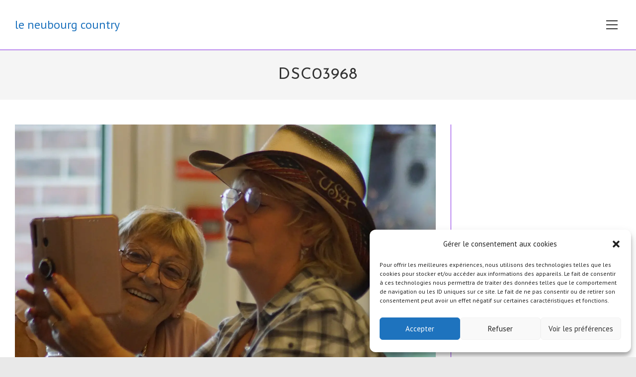

--- FILE ---
content_type: text/html
request_url: https://le-neubourg-country.fr/dsc03968/
body_size: 12484
content:
<!DOCTYPE html><html class="html optml_no_js" lang="fr-FR"><head><meta charset="UTF-8"><link href="https://gmpg.org/xfn/11" rel="profile"><meta content="index, follow, max-image-preview:large, max-snippet:-1, max-video-preview:-1" name="robots"><meta content="width=device-width, initial-scale=1" name="viewport"><title>DSC03968 - le neubourg country</title><link href="https://le-neubourg-country.fr/dsc03968/" rel="canonical"><meta content="fr_FR" property="og:locale"><meta content="article" property="og:type"><meta content="DSC03968 - le neubourg country" property="og:title"><meta content="https://le-neubourg-country.fr/dsc03968/" property="og:url"><meta content="le neubourg country" property="og:site_name"><meta content="https://le-neubourg-country.fr/dsc03968" property="og:image"><meta content="1650" property="og:image:width"><meta content="1100" property="og:image:height"><meta content="image/jpeg" property="og:image:type"><script class="yoast-schema-graph" type="application/ld+json">{"@context":"https://schema.org","@graph":[{"@type":"WebPage","@id":"https://le-neubourg-country.fr/dsc03968/","url":"https://le-neubourg-country.fr/dsc03968/","name":"DSC03968 - le neubourg country","isPartOf":{"@id":"https://le-neubourg-country.fr/#website"},"primaryImageOfPage":{"@id":"https://le-neubourg-country.fr/dsc03968/#primaryimage"},"image":{"@id":"https://le-neubourg-country.fr/dsc03968/#primaryimage"},"thumbnailUrl":"https://mlou2x1zthxp.i.optimole.com/w:1620/h:1080/q:mauto/ig:avif/https://le-neubourg-country.fr/wp-content/uploads/2022/11/DSC03968.jpg","datePublished":"2022-11-03T07:56:01+00:00","inLanguage":"fr-FR","potentialAction":[{"@type":"ReadAction","target":["https://le-neubourg-country.fr/dsc03968/"]}]},{"@type":"ImageObject","inLanguage":"fr-FR","@id":"https://le-neubourg-country.fr/dsc03968/#primaryimage","url":"https://mlou2x1zthxp.i.optimole.com/w:1620/h:1080/q:mauto/ig:avif/https://le-neubourg-country.fr/wp-content/uploads/2022/11/DSC03968.jpg","contentUrl":"https://mlou2x1zthxp.i.optimole.com/w:1620/h:1080/q:mauto/ig:avif/https://le-neubourg-country.fr/wp-content/uploads/2022/11/DSC03968.jpg","width":1650,"height":1100},{"@type":"WebSite","@id":"https://le-neubourg-country.fr/#website","url":"https://le-neubourg-country.fr/","name":"le neubourg country","description":"","publisher":{"@id":"https://le-neubourg-country.fr/#organization"},"potentialAction":[{"@type":"SearchAction","target":{"@type":"EntryPoint","urlTemplate":"https://le-neubourg-country.fr/?s={search_term_string}"},"query-input":{"@type":"PropertyValueSpecification","valueRequired":true,"valueName":"search_term_string"}}],"inLanguage":"fr-FR"},{"@type":"Organization","@id":"https://le-neubourg-country.fr/#organization","name":"le neubourg country","url":"https://le-neubourg-country.fr/","logo":{"@type":"ImageObject","inLanguage":"fr-FR","@id":"https://le-neubourg-country.fr/#/schema/logo/image/","url":"","contentUrl":"","caption":"le neubourg country"},"image":{"@id":"https://le-neubourg-country.fr/#/schema/logo/image/"}}]}</script><link href="//fonts.googleapis.com" rel="dns-prefetch"><link href="//mlou2x1zthxp.i.optimole.com" rel="dns-prefetch"><link href="https://mlou2x1zthxp.i.optimole.com" rel="preconnect"><link href="https://le-neubourg-country.fr/feed/" rel="alternate" title="le neubourg country &raquo; Flux" type="application/rss+xml"><link href="https://le-neubourg-country.fr/comments/feed/" rel="alternate" title="le neubourg country &raquo; Flux des commentaires" type="application/rss+xml"><link href="https://le-neubourg-country.fr/wp-json/oembed/1.0/embed?url=https%3A%2F%2Fle-neubourg-country.fr%2Fdsc03968%2F" rel="alternate" title="oEmbed (JSON)" type="application/json+oembed"><link href="https://le-neubourg-country.fr/wp-json/oembed/1.0/embed?url=https%3A%2F%2Fle-neubourg-country.fr%2Fdsc03968%2F&#038;format=xml" rel="alternate" title="oEmbed (XML)" type="text/xml+oembed"><style id="wp-img-auto-sizes-contain-inline-css">img:is([sizes=auto i],[sizes^="auto," i]){contain-intrinsic-size:3000px 1500px}
/*# sourceURL=wp-img-auto-sizes-contain-inline-css */</style><link href="https://le-neubourg-country.fr/wp-content/cache/lwsoptimize/cache-css/1ccf38cg.min.css" rel="stylesheet"><link href="https://le-neubourg-country.fr/wp-content/themes/oceanwp/assets/fonts/fontawesome/css/all.min.css" id="font-awesome-css" rel="stylesheet"><link href="https://le-neubourg-country.fr/wp-content/themes/oceanwp/assets/css/third/simple-line-icons.min.css" id="simple-line-icons-css" rel="stylesheet"><link href="https://le-neubourg-country.fr/wp-content/themes/oceanwp/assets/css/style.min.css" id="oceanwp-style-css" rel="stylesheet"><link href="//fonts.googleapis.com/css?family=PT+Sans%3A100%2C200%2C300%2C400%2C500%2C600%2C700%2C800%2C900%2C100i%2C200i%2C300i%2C400i%2C500i%2C600i%2C700i%2C800i%2C900i&#038;subset=latin&#038;display=swap&#038;ver=6.9" id="oceanwp-google-font-pt-sans-css" rel="stylesheet"><link href="//fonts.googleapis.com/css?family=Josefin+Sans%3A100%2C200%2C300%2C400%2C500%2C600%2C700%2C800%2C900%2C100i%2C200i%2C300i%2C400i%2C500i%2C600i%2C700i%2C800i%2C900i&#038;subset=latin&#038;display=swap&#038;ver=6.9" id="oceanwp-google-font-josefin-sans-css" rel="stylesheet"><link href="https://le-neubourg-country.fr/wp-content/cache/lwsoptimize/cache-css/7y0rf9yd.min.css" rel="stylesheet"><style id="optm_lazyload_noscript_style-inline-css">html.optml_no_js img[data-opt-src] { display: none !important; } 
 /* OPTML_VIEWPORT_BG_SELECTORS */
html .elementor-section[data-settings*="background_background"]:not(.optml-bg-lazyloaded),
html .elementor-column[data-settings*="background_background"] > .elementor-widget-wrap:not(.optml-bg-lazyloaded),
html .elementor-section > .elementor-background-overlay:not(.optml-bg-lazyloaded),
html [class*="wp-block-cover"][style*="background-image"]:not(.optml-bg-lazyloaded),
html [style*="background-image:url("]:not(.optml-bg-lazyloaded),
html [style*="background-image: url("]:not(.optml-bg-lazyloaded),
html [style*="background:url("]:not(.optml-bg-lazyloaded),
html [style*="background: url("]:not(.optml-bg-lazyloaded),
html [class*="wp-block-group"][style*="background-image"]:not(.optml-bg-lazyloaded) { background-image: none !important; }
/* OPTML_VIEWPORT_BG_SELECTORS */
/*# sourceURL=optm_lazyload_noscript_style-inline-css */</style><link href="https://le-neubourg-country.fr/wp-content/cache/lwsoptimize/cache-css/ci2kjau.min.css" rel="stylesheet"><link href="https://le-neubourg-country.fr/wp-content/plugins/ocean-social-sharing/assets/css/style.min.css" id="oss-social-share-style-css" rel="stylesheet"><script id="jquery-core-js" src="https://le-neubourg-country.fr/wp-includes/js/jquery/jquery.js"></script><script id="jquery-migrate-js" src="https://le-neubourg-country.fr/wp-includes/js/jquery/jquery-migrate.js"></script><script id="optml-print-js-after">(function(w, d){
					w.addEventListener("beforeprint", function(){
						let images = d.getElementsByTagName( "img" );
							for (let img of images) {
								if ( !img.dataset.optSrc) {
									continue;
								}
								img.src = img.dataset.optSrc;
								delete img.dataset.optSrc;
							}
					});
			
			}(window, document));
								 
//# sourceURL=optml-print-js-after</script><link href="https://le-neubourg-country.fr/wp-json/" rel="https://api.w.org/"><link href="https://le-neubourg-country.fr/wp-json/wp/v2/media/3693" rel="alternate" title="JSON" type="application/json"><link href="https://le-neubourg-country.fr/xmlrpc.php?rsd" rel="EditURI" title="RSD" type="application/rsd+xml"><style>.cmplz-hidden {
					display: none !important;
				}</style><meta content="Viewport-Width" http-equiv="Accept-CH"><style>img[data-opt-src]:not([data-opt-lazy-loaded]) {
				transition: .2s filter linear, .2s opacity linear, .2s border-radius linear;
				-webkit-transition: .2s filter linear, .2s opacity linear, .2s border-radius linear;
				-moz-transition: .2s filter linear, .2s opacity linear, .2s border-radius linear;
				-o-transition: .2s filter linear, .2s opacity linear, .2s border-radius linear;
			}
			img[data-opt-src]:not([data-opt-lazy-loaded]) {
					opacity: .75;
					-webkit-filter: blur(8px);
					-moz-filter: blur(8px);
					-o-filter: blur(8px);
					-ms-filter: blur(8px);
					filter: blur(8px);
					transform: scale(1.04);
					animation: 0.1s ease-in;
					-webkit-transform: translate3d(0, 0, 0);
			}
			/** optmliframelazyloadplaceholder */</style><script>document.documentElement.className = document.documentElement.className.replace(/\boptml_no_js\b/g, "");
						(function(w, d){
							var b = d.getElementsByTagName("head")[0];
							var s = d.createElement("script");
							var v = ("IntersectionObserver" in w && "isIntersecting" in w.IntersectionObserverEntry.prototype) ? "_no_poly" : "";
							s.async = true;
							s.src = "https://mlou2x1zthxp.i.optimole.com/js-lib/v2/latest/optimole_lib" + v  + ".min.js";
							b.appendChild(s);
							w.optimoleData = {
								lazyloadOnly: "optimole-lazy-only",
								backgroundReplaceClasses: [],
								nativeLazyload : false,
								scalingDisabled: false,
								watchClasses: [],
								backgroundLazySelectors: ".elementor-section[data-settings*=\"background_background\"], .elementor-column[data-settings*=\"background_background\"] > .elementor-widget-wrap, .elementor-section > .elementor-background-overlay, [class*=\"wp-block-cover\"][style*=\"background-image\"], [style*=\"background-image:url(\"], [style*=\"background-image: url(\"], [style*=\"background:url(\"], [style*=\"background: url(\"], [class*=\"wp-block-group\"][style*=\"background-image\"]",
								network_optimizations: false,
								ignoreDpr: true,
								quality: 0,
								maxWidth: 1920,
								maxHeight: 1080,
							}
						}(window, document));</script><link href="https://mlou2x1zthxp.i.optimole.com/w:32/h:32/q:mauto/ig:avif/dpr:2/https://le-neubourg-country.fr/wp-content/uploads/2021/05/cropped-cropped-petit-logo-le-neubourg-country-320x320-1.jpeg" rel="icon" sizes="32x32"><link href="https://mlou2x1zthxp.i.optimole.com/w:192/h:192/q:mauto/ig:avif/https://le-neubourg-country.fr/wp-content/uploads/2021/05/cropped-cropped-petit-logo-le-neubourg-country-320x320-1.jpeg" rel="icon" sizes="192x192"><link href="https://mlou2x1zthxp.i.optimole.com/w:180/h:180/q:mauto/ig:avif/https://le-neubourg-country.fr/wp-content/uploads/2021/05/cropped-cropped-petit-logo-le-neubourg-country-320x320-1.jpeg" rel="apple-touch-icon"><meta content="https://mlou2x1zthxp.i.optimole.com/w:270/h:270/q:mauto/ig:avif/https://le-neubourg-country.fr/wp-content/uploads/2021/05/cropped-cropped-petit-logo-le-neubourg-country-320x320-1.jpeg" name="msapplication-TileImage"><style>/* Colors */a:hover,a.light:hover,.theme-heading .text::before,.theme-heading .text::after,#top-bar-content >a:hover,#top-bar-social li.oceanwp-email a:hover,#site-navigation-wrap .dropdown-menu >li >a:hover,#site-header.medium-header #medium-searchform button:hover,.oceanwp-mobile-menu-icon a:hover,.blog-entry.post .blog-entry-header .entry-title a:hover,.blog-entry.post .blog-entry-readmore a:hover,.blog-entry.thumbnail-entry .blog-entry-category a,ul.meta li a:hover,.dropcap,.single nav.post-navigation .nav-links .title,body .related-post-title a:hover,body #wp-calendar caption,body .contact-info-widget.default i,body .contact-info-widget.big-icons i,body .custom-links-widget .oceanwp-custom-links li a:hover,body .custom-links-widget .oceanwp-custom-links li a:hover:before,body .posts-thumbnails-widget li a:hover,body .social-widget li.oceanwp-email a:hover,.comment-author .comment-meta .comment-reply-link,#respond #cancel-comment-reply-link:hover,#footer-widgets .footer-box a:hover,#footer-bottom a:hover,#footer-bottom #footer-bottom-menu a:hover,.sidr a:hover,.sidr-class-dropdown-toggle:hover,.sidr-class-menu-item-has-children.active >a,.sidr-class-menu-item-has-children.active >a >.sidr-class-dropdown-toggle,input[type=checkbox]:checked:before{color:#e05038}.single nav.post-navigation .nav-links .title .owp-icon use,.blog-entry.post .blog-entry-readmore a:hover .owp-icon use,body .contact-info-widget.default .owp-icon use,body .contact-info-widget.big-icons .owp-icon use{stroke:#e05038}input[type="button"],input[type="reset"],input[type="submit"],button[type="submit"],.button,#site-navigation-wrap .dropdown-menu >li.btn >a >span,.thumbnail:hover i,.thumbnail:hover .link-post-svg-icon,.post-quote-content,.omw-modal .omw-close-modal,body .contact-info-widget.big-icons li:hover i,body .contact-info-widget.big-icons li:hover .owp-icon,body div.wpforms-container-full .wpforms-form input[type=submit],body div.wpforms-container-full .wpforms-form button[type=submit],body div.wpforms-container-full .wpforms-form .wpforms-page-button,.woocommerce-cart .wp-element-button,.woocommerce-checkout .wp-element-button,.wp-block-button__link{background-color:#e05038}.widget-title{border-color:#e05038}blockquote{border-color:#e05038}.wp-block-quote{border-color:#e05038}#searchform-dropdown{border-color:#e05038}.dropdown-menu .sub-menu{border-color:#e05038}.blog-entry.large-entry .blog-entry-readmore a:hover{border-color:#e05038}.oceanwp-newsletter-form-wrap input[type="email"]:focus{border-color:#e05038}.social-widget li.oceanwp-email a:hover{border-color:#e05038}#respond #cancel-comment-reply-link:hover{border-color:#e05038}body .contact-info-widget.big-icons li:hover i{border-color:#e05038}body .contact-info-widget.big-icons li:hover .owp-icon{border-color:#e05038}#footer-widgets .oceanwp-newsletter-form-wrap input[type="email"]:focus{border-color:#e05038}input[type="button"]:hover,input[type="reset"]:hover,input[type="submit"]:hover,button[type="submit"]:hover,input[type="button"]:focus,input[type="reset"]:focus,input[type="submit"]:focus,button[type="submit"]:focus,.button:hover,.button:focus,#site-navigation-wrap .dropdown-menu >li.btn >a:hover >span,.post-quote-author,.omw-modal .omw-close-modal:hover,body div.wpforms-container-full .wpforms-form input[type=submit]:hover,body div.wpforms-container-full .wpforms-form button[type=submit]:hover,body div.wpforms-container-full .wpforms-form .wpforms-page-button:hover,.woocommerce-cart .wp-element-button:hover,.woocommerce-checkout .wp-element-button:hover,.wp-block-button__link:hover{background-color:#222222}table th,table td,hr,.content-area,body.content-left-sidebar #content-wrap .content-area,.content-left-sidebar .content-area,#top-bar-wrap,#site-header,#site-header.top-header #search-toggle,.dropdown-menu ul li,.centered-minimal-page-header,.blog-entry.post,.blog-entry.grid-entry .blog-entry-inner,.blog-entry.thumbnail-entry .blog-entry-bottom,.single-post .entry-title,.single .entry-share-wrap .entry-share,.single .entry-share,.single .entry-share ul li a,.single nav.post-navigation,.single nav.post-navigation .nav-links .nav-previous,#author-bio,#author-bio .author-bio-avatar,#author-bio .author-bio-social li a,#related-posts,#comments,.comment-body,#respond #cancel-comment-reply-link,#blog-entries .type-page,.page-numbers a,.page-numbers span:not(.elementor-screen-only),.page-links span,body #wp-calendar caption,body #wp-calendar th,body #wp-calendar tbody,body .contact-info-widget.default i,body .contact-info-widget.big-icons i,body .contact-info-widget.big-icons .owp-icon,body .contact-info-widget.default .owp-icon,body .posts-thumbnails-widget li,body .tagcloud a{border-color:#8224e3}a{color:#1e73be}a .owp-icon use{stroke:#1e73be}a:hover{color:#8224e3}a:hover .owp-icon use{stroke:#8224e3}body .theme-button,body input[type="submit"],body button[type="submit"],body button,body .button,body div.wpforms-container-full .wpforms-form input[type=submit],body div.wpforms-container-full .wpforms-form button[type=submit],body div.wpforms-container-full .wpforms-form .wpforms-page-button,.woocommerce-cart .wp-element-button,.woocommerce-checkout .wp-element-button,.wp-block-button__link{border-color:#ffffff}body .theme-button:hover,body input[type="submit"]:hover,body button[type="submit"]:hover,body button:hover,body .button:hover,body div.wpforms-container-full .wpforms-form input[type=submit]:hover,body div.wpforms-container-full .wpforms-form input[type=submit]:active,body div.wpforms-container-full .wpforms-form button[type=submit]:hover,body div.wpforms-container-full .wpforms-form button[type=submit]:active,body div.wpforms-container-full .wpforms-form .wpforms-page-button:hover,body div.wpforms-container-full .wpforms-form .wpforms-page-button:active,.woocommerce-cart .wp-element-button:hover,.woocommerce-checkout .wp-element-button:hover,.wp-block-button__link:hover{border-color:#ffffff}form input[type="text"],form input[type="password"],form input[type="email"],form input[type="url"],form input[type="date"],form input[type="month"],form input[type="time"],form input[type="datetime"],form input[type="datetime-local"],form input[type="week"],form input[type="number"],form input[type="search"],form input[type="tel"],form input[type="color"],form select,form textarea,.woocommerce .woocommerce-checkout .select2-container--default .select2-selection--single{background-color:#f5f5f5}body div.wpforms-container-full .wpforms-form input[type=date],body div.wpforms-container-full .wpforms-form input[type=datetime],body div.wpforms-container-full .wpforms-form input[type=datetime-local],body div.wpforms-container-full .wpforms-form input[type=email],body div.wpforms-container-full .wpforms-form input[type=month],body div.wpforms-container-full .wpforms-form input[type=number],body div.wpforms-container-full .wpforms-form input[type=password],body div.wpforms-container-full .wpforms-form input[type=range],body div.wpforms-container-full .wpforms-form input[type=search],body div.wpforms-container-full .wpforms-form input[type=tel],body div.wpforms-container-full .wpforms-form input[type=text],body div.wpforms-container-full .wpforms-form input[type=time],body div.wpforms-container-full .wpforms-form input[type=url],body div.wpforms-container-full .wpforms-form input[type=week],body div.wpforms-container-full .wpforms-form select,body div.wpforms-container-full .wpforms-form textarea{background-color:#f5f5f5}/* OceanWP Style Settings CSS */.theme-button,input[type="submit"],button[type="submit"],button,.button,body div.wpforms-container-full .wpforms-form input[type=submit],body div.wpforms-container-full .wpforms-form button[type=submit],body div.wpforms-container-full .wpforms-form .wpforms-page-button{border-style:solid}.theme-button,input[type="submit"],button[type="submit"],button,.button,body div.wpforms-container-full .wpforms-form input[type=submit],body div.wpforms-container-full .wpforms-form button[type=submit],body div.wpforms-container-full .wpforms-form .wpforms-page-button{border-width:1px}form input[type="text"],form input[type="password"],form input[type="email"],form input[type="url"],form input[type="date"],form input[type="month"],form input[type="time"],form input[type="datetime"],form input[type="datetime-local"],form input[type="week"],form input[type="number"],form input[type="search"],form input[type="tel"],form input[type="color"],form select,form textarea,.woocommerce .woocommerce-checkout .select2-container--default .select2-selection--single{border-style:solid}body div.wpforms-container-full .wpforms-form input[type=date],body div.wpforms-container-full .wpforms-form input[type=datetime],body div.wpforms-container-full .wpforms-form input[type=datetime-local],body div.wpforms-container-full .wpforms-form input[type=email],body div.wpforms-container-full .wpforms-form input[type=month],body div.wpforms-container-full .wpforms-form input[type=number],body div.wpforms-container-full .wpforms-form input[type=password],body div.wpforms-container-full .wpforms-form input[type=range],body div.wpforms-container-full .wpforms-form input[type=search],body div.wpforms-container-full .wpforms-form input[type=tel],body div.wpforms-container-full .wpforms-form input[type=text],body div.wpforms-container-full .wpforms-form input[type=time],body div.wpforms-container-full .wpforms-form input[type=url],body div.wpforms-container-full .wpforms-form input[type=week],body div.wpforms-container-full .wpforms-form select,body div.wpforms-container-full .wpforms-form textarea{border-style:solid}form input[type="text"],form input[type="password"],form input[type="email"],form input[type="url"],form input[type="date"],form input[type="month"],form input[type="time"],form input[type="datetime"],form input[type="datetime-local"],form input[type="week"],form input[type="number"],form input[type="search"],form input[type="tel"],form input[type="color"],form select,form textarea{border-radius:3px}body div.wpforms-container-full .wpforms-form input[type=date],body div.wpforms-container-full .wpforms-form input[type=datetime],body div.wpforms-container-full .wpforms-form input[type=datetime-local],body div.wpforms-container-full .wpforms-form input[type=email],body div.wpforms-container-full .wpforms-form input[type=month],body div.wpforms-container-full .wpforms-form input[type=number],body div.wpforms-container-full .wpforms-form input[type=password],body div.wpforms-container-full .wpforms-form input[type=range],body div.wpforms-container-full .wpforms-form input[type=search],body div.wpforms-container-full .wpforms-form input[type=tel],body div.wpforms-container-full .wpforms-form input[type=text],body div.wpforms-container-full .wpforms-form input[type=time],body div.wpforms-container-full .wpforms-form input[type=url],body div.wpforms-container-full .wpforms-form input[type=week],body div.wpforms-container-full .wpforms-form select,body div.wpforms-container-full .wpforms-form textarea{border-radius:3px}#scroll-top:hover{background-color:#e05038}.page-header,.has-transparent-header .page-header{padding:28px 0 28px 0}/* Header */#site-logo #site-logo-inner,.oceanwp-social-menu .social-menu-inner,#site-header.full_screen-header .menu-bar-inner,.after-header-content .after-header-content-inner{height:100px}#site-navigation-wrap .dropdown-menu >li >a,#site-navigation-wrap .dropdown-menu >li >span.opl-logout-link,.oceanwp-mobile-menu-icon a,.mobile-menu-close,.after-header-content-inner >a{line-height:100px}#site-header.has-header-media .overlay-header-media{background-color:rgba(0,0,0,0.5)}/* Blog CSS */.ocean-single-post-header ul.meta-item li a:hover{color:#333333}/* Footer Copyright */#footer-bottom{background-color:#f5f5f5}#footer-bottom,#footer-bottom p{color:#a8a8a8}#footer-bottom a,#footer-bottom #footer-bottom-menu a{color:#2d2d2d}/* Typography */body{font-family:'PT Sans';font-size:15px;line-height:1.8}h1,h2,h3,h4,h5,h6,.theme-heading,.widget-title,.oceanwp-widget-recent-posts-title,.comment-reply-title,.entry-title,.sidebar-box .widget-title{font-family:'Josefin Sans';line-height:1.4}h1{font-size:23px;line-height:1.4}h2{font-size:20px;line-height:1.4}h3{font-size:18px;line-height:1.4}h4{font-size:17px;line-height:1.4}h5{font-size:14px;line-height:1.4}h6{font-size:15px;line-height:1.4}.page-header .page-header-title,.page-header.background-image-page-header .page-header-title{font-family:'Josefin Sans';font-size:32px;line-height:1.4;letter-spacing:1px}.page-header .page-subheading{font-size:15px;line-height:1.8}.site-breadcrumbs,.site-breadcrumbs a{font-size:13px;line-height:1.4}#top-bar-content,#top-bar-social-alt{font-size:12px;line-height:1.8}#site-logo a.site-logo-text{font-size:24px;line-height:1.8}.dropdown-menu ul li a.menu-link,#site-header.full_screen-header .fs-dropdown-menu ul.sub-menu li a{font-size:12px;line-height:1.2;letter-spacing:.6px}.sidr-class-dropdown-menu li a,a.sidr-class-toggle-sidr-close,#mobile-dropdown ul li a,body #mobile-fullscreen ul li a{font-size:15px;line-height:1.8}.blog-entry.post .blog-entry-header .entry-title a{font-size:20px;line-height:1.2}.ocean-single-post-header .single-post-title{font-size:34px;line-height:1.4;letter-spacing:.6px}.ocean-single-post-header ul.meta-item li,.ocean-single-post-header ul.meta-item li a{font-size:13px;line-height:1.4;letter-spacing:.6px}.ocean-single-post-header .post-author-name,.ocean-single-post-header .post-author-name a{font-size:14px;line-height:1.4;letter-spacing:.6px}.ocean-single-post-header .post-author-description{font-size:12px;line-height:1.4;letter-spacing:.6px}.single-post .entry-title{line-height:1.4;letter-spacing:.6px}.single-post ul.meta li,.single-post ul.meta li a{font-size:14px;line-height:1.4;letter-spacing:.6px}.sidebar-box .widget-title,.sidebar-box.widget_block .wp-block-heading{font-size:12px;line-height:1;letter-spacing:1px}#footer-widgets .footer-box .widget-title{font-size:13px;line-height:1;letter-spacing:1px}#footer-bottom #copyright{font-family:'Josefin Sans';font-size:11px;line-height:1;letter-spacing:1px;font-weight:600;text-transform:uppercase}#footer-bottom #footer-bottom-menu{font-size:12px;line-height:1}.woocommerce-store-notice.demo_store{line-height:2;letter-spacing:1.5px}.demo_store .woocommerce-store-notice__dismiss-link{line-height:2;letter-spacing:1.5px}.woocommerce ul.products li.product li.title h2,.woocommerce ul.products li.product li.title a{font-size:14px;line-height:1.5}.woocommerce ul.products li.product li.category,.woocommerce ul.products li.product li.category a{font-size:12px;line-height:1}.woocommerce ul.products li.product .price{font-size:18px;line-height:1}.woocommerce ul.products li.product .button,.woocommerce ul.products li.product .product-inner .added_to_cart{font-size:12px;line-height:1.5;letter-spacing:1px}.woocommerce ul.products li.owp-woo-cond-notice span,.woocommerce ul.products li.owp-woo-cond-notice a{font-size:16px;line-height:1;letter-spacing:1px;font-weight:600;text-transform:capitalize}.woocommerce div.product .product_title{font-size:24px;line-height:1.4;letter-spacing:.6px}.woocommerce div.product p.price{font-size:36px;line-height:1}.woocommerce .owp-btn-normal .summary form button.button,.woocommerce .owp-btn-big .summary form button.button,.woocommerce .owp-btn-very-big .summary form button.button{font-size:12px;line-height:1.5;letter-spacing:1px;text-transform:uppercase}.woocommerce div.owp-woo-single-cond-notice span,.woocommerce div.owp-woo-single-cond-notice a{font-size:18px;line-height:2;letter-spacing:1.5px;font-weight:600;text-transform:capitalize}.ocean-preloader--active .preloader-after-content{font-size:20px;line-height:1.8;letter-spacing:.6px}</style></head> <body class="attachment attachment-jpeg attachment-template-default attachmentid-3693 boxed-layout content-right-sidebar default-breakpoint dropdown-mobile has-blog-grid has-sidebar oceanwp-theme pagination-center postid-3693 single single-attachment wp-embed-responsive wp-singular wp-theme-oceanwp" data-cmplz="1" data-rsssl="1" itemscope itemtype="https://schema.org/WebPage"><div class="clr site" id="outer-wrap"><a class="screen-reader-text skip-link" href="#main">Skip to content</a> <div class="clr" id="wrap"><header class="clr full_screen-header has-social" data-height="100" id="site-header" itemscope itemtype="https://schema.org/WPHeader" role="banner"><div class="clr container" id="site-header-inner"><div class="clr has-full-screen-logo" id="site-logo" itemscope itemtype="https://schema.org/Brand"><div class="clr" id="site-logo-inner"><a class="site-logo-text site-title" href="https://le-neubourg-country.fr/" rel="home">le neubourg country</a></div></div> <div class="clr" id="site-navigation-wrap"><div class="clr menu-bar-wrap"><div class="clr menu-bar-inner"><a class="menu-bar" href="https://le-neubourg-country.fr/#header-menu-toggle"><span class="ham"></span><span class="screen-reader-text">View website Menu</span></a></div></div> <div class="clr" id="full-screen-menu"><div class="clr" id="full-screen-menu-inner"><nav class="clr main-navigation navigation" id="site-navigation" itemscope itemtype="https://schema.org/SiteNavigationElement" role="navigation"><ul class="fs-dropdown-menu main-menu" id="menu-main-menu"><li class="menu-item menu-item-3349 menu-item-object-post menu-item-type-post_type" id="menu-item-3349"><a class="menu-link" href="https://le-neubourg-country.fr/renseignements-pratiques/"><span class="text-wrap">renseignements pratiques</span></a></li><li class="menu-item menu-item-3350 menu-item-object-post menu-item-type-post_type" id="menu-item-3350"><a class="menu-link" href="https://le-neubourg-country.fr/lieu-des-cours/"><span class="text-wrap">lieu des cours</span></a></li><li class="menu-item menu-item-5140 menu-item-object-page menu-item-type-post_type" id="menu-item-5140"><a class="menu-link" href="https://le-neubourg-country.fr/danses-apprises-saison-2025-2026/"><span class="text-wrap">danses apprises saison 2025/2026</span></a></li><li class="menu-item menu-item-3174 menu-item-object-page menu-item-type-post_type" id="menu-item-3174"><a class="menu-link" href="https://le-neubourg-country.fr/contact/"><span class="text-wrap">Contact</span></a></li><li class="menu-item menu-item-3233 menu-item-object-page menu-item-privacy-policy menu-item-type-post_type" id="menu-item-3233"><a class="menu-link" href="https://le-neubourg-country.fr/politique-de-confidentialite/"><span class="text-wrap">Politique de confidentialité</span></a></li><li class="menu-item menu-item-3348 menu-item-object-post menu-item-type-post_type" id="menu-item-3348"><a class="menu-link" href="https://le-neubourg-country.fr/danses-apprises/"><span class="text-wrap">danses apprises</span></a></li><li class="menu-item menu-item-3242 menu-item-object-page menu-item-type-post_type" id="menu-item-3242"><a class="menu-link" href="https://le-neubourg-country.fr/liens/"><span class="text-wrap">liens</span></a></li><li class="search-toggle-li"><form action="https://le-neubourg-country.fr/" aria-label="Rechercher sur ce site" class="header-searchform"><span class="search-text">Saisissez votre recherche<span><i></i><i></i><i></i></span></span><input aria-label="After typing hit enter to submit search query" autocomplete="off" name="s" type="search" value=""></form></li></ul> <div class="clr oceanwp-social-menu simple-social"><div class="clr social-menu-inner"><ul aria-label="Liens sociaux"><li class="oceanwp-twitter"><a aria-label="X" href="#" target="_self"><i aria-hidden="true" class="fa-brands fa-x-twitter" role="img"></i></a></li><li class="oceanwp-facebook"><a aria-label="Facebook" href="#" target="_self"><i aria-hidden="true" class="fa-facebook fab" role="img"></i></a></li><li class="oceanwp-pinterest"><a aria-label="Pinterest" href="#" target="_self"><i aria-hidden="true" class="fa-pinterest-p fab" role="img"></i></a></li><li class="oceanwp-instagram"><a aria-label="Instagram" href="#" target="_self"><i aria-hidden="true" class="fa-instagram fab" role="img"></i></a></li><li class="oceanwp-rss"><a aria-label="RSS" href="#" target="_self"><i aria-hidden="true" class="fa fa-rss" role="img"></i></a></li></ul></div></div></nav></div></div></div> <div class="clr mobile-right oceanwp-mobile-menu-icon"><a aria-label="Menu mobile" class="mobile-menu" href="https://le-neubourg-country.fr/#mobile-menu-toggle"><i aria-hidden="true" class="fa fa-bars"></i> <span class="oceanwp-text">Menu</span> <span class="oceanwp-close-text">Fermer</span></a></div></div> <div class="clr" id="mobile-dropdown"><nav class="clr has-social" itemscope itemtype="https://schema.org/SiteNavigationElement"><div class="clr navigation" id="mobile-nav"><ul class="menu" id="menu-main-menu-1"><li class="menu-item menu-item-3349 menu-item-object-post menu-item-type-post_type"><a href="https://le-neubourg-country.fr/renseignements-pratiques/">renseignements pratiques</a></li> <li class="menu-item menu-item-3350 menu-item-object-post menu-item-type-post_type"><a href="https://le-neubourg-country.fr/lieu-des-cours/">lieu des cours</a></li> <li class="menu-item menu-item-5140 menu-item-object-page menu-item-type-post_type"><a href="https://le-neubourg-country.fr/danses-apprises-saison-2025-2026/">danses apprises saison 2025/2026</a></li> <li class="menu-item menu-item-3174 menu-item-object-page menu-item-type-post_type"><a href="https://le-neubourg-country.fr/contact/">Contact</a></li> <li class="menu-item menu-item-3233 menu-item-object-page menu-item-privacy-policy menu-item-type-post_type"><a href="https://le-neubourg-country.fr/politique-de-confidentialite/" rel="privacy-policy">Politique de confidentialité</a></li> <li class="menu-item menu-item-3348 menu-item-object-post menu-item-type-post_type"><a href="https://le-neubourg-country.fr/danses-apprises/">danses apprises</a></li> <li class="menu-item menu-item-3242 menu-item-object-page menu-item-type-post_type"><a href="https://le-neubourg-country.fr/liens/">liens</a></li></ul></div> <div class="clr oceanwp-social-menu simple-social"><div class="clr social-menu-inner"><ul aria-label="Liens sociaux"><li class="oceanwp-twitter"><a aria-label="X" href="#" target="_self"><i aria-hidden="true" class="fa-brands fa-x-twitter" role="img"></i></a></li><li class="oceanwp-facebook"><a aria-label="Facebook" href="#" target="_self"><i aria-hidden="true" class="fa-facebook fab" role="img"></i></a></li><li class="oceanwp-pinterest"><a aria-label="Pinterest" href="#" target="_self"><i aria-hidden="true" class="fa-pinterest-p fab" role="img"></i></a></li><li class="oceanwp-instagram"><a aria-label="Instagram" href="#" target="_self"><i aria-hidden="true" class="fa-instagram fab" role="img"></i></a></li><li class="oceanwp-rss"><a aria-label="RSS" href="#" target="_self"><i aria-hidden="true" class="fa fa-rss" role="img"></i></a></li></ul></div></div> <div class="clr" id="mobile-menu-search"><form action="https://le-neubourg-country.fr/" aria-label="Rechercher sur ce site" class="mobile-searchform" method="get"><input aria-label="Insérer une requête de recherche" autocomplete="off" class="field" id="ocean-mobile-search-1" name="s" placeholder="Rechercher" type="search" value=""> <button aria-label="Envoyer la recherche" class="searchform-submit" type="submit"><i aria-hidden="true" class="icon-magnifier" role="img"></i></button></form></div></nav></div></header> <main class="clr site-main" id="main" role="main"><header class="centered-page-header page-header"><div class="clr container page-header-inner"><h1 class="clr page-header-title" itemprop="headline">DSC03968</h1></div></header> <div class="clr container" id="content-wrap"><div class="clr content-area" id="primary"><div class="site-content" id="content"><article class="attachment entry hentry image-attachment post-3693 status-inherit type-attachment"><p><img alt="" class="attachment-full size-full" data-opt-id="202773311" decoding="async" fetchpriority="high" height="1100" src="https://mlou2x1zthxp.i.optimole.com/w:1620/h:1080/q:mauto/ig:avif/https://le-neubourg-country.fr/wp-content/uploads/2022/11/DSC03968.jpg" width="1650"></p> <div class="clr entry"></div></article></div></div> <aside aria-label="Primary Sidebar" class="sidebar-container sidebar-primary widget-area" id="right-sidebar" itemscope itemtype="https://schema.org/WPSideBar" role="complementary"><div class="clr" id="right-sidebar-inner"></div></aside></div></main> <footer class="site-footer" id="footer" itemscope itemtype="https://schema.org/WPFooter" role="contentinfo"><div class="clr" id="footer-inner"><div class="clr no-footer-nav" id="footer-bottom"><div class="clr container" id="footer-bottom-inner"><div class="clr" id="copyright" role="contentinfo"> © Copyright - OceanWP Theme by Nick </div></div></div></div></footer></div></div> <a aria-label="Scroll to the top of the page" class="scroll-top-right" href="#" id="scroll-top"><i aria-hidden="true" class="fa fa-angle-up" role="img"></i></a> <script type="speculationrules">{"prefetch":[{"source":"document","where":{"and":[{"href_matches":"/*"},{"not":{"href_matches":["/wp-*.php","/wp-admin/*","/wp-content/uploads/*","/wp-content/*","/wp-content/plugins/*","/wp-content/themes/oceanwp/*","/*\\?(.+)"]}},{"not":{"selector_matches":"a[rel~=\"nofollow\"]"}},{"not":{"selector_matches":".no-prefetch, .no-prefetch a"}}]},"eagerness":"conservative"}]}</script> <div id="cmplz-cookiebanner-container"><div aria-describedby="cmplz-message-1-optin" aria-labelledby="cmplz-header-1-optin" aria-live="polite" aria-modal="true" class="banner-1 bottom-right-view-preferences cmplz-bottom-right cmplz-categories-type-view-preferences cmplz-cookiebanner cmplz-hidden optin" data-nosnippet="true" role="dialog"><div class="cmplz-header"><div class="cmplz-logo"></div> <div class="cmplz-title" id="cmplz-header-1-optin">Gérer le consentement aux cookies</div> <div aria-label="Fermer la boîte de dialogue" class="cmplz-close" role="button" tabindex="0"><svg xmlns="http://www.w3.org/2000/svg" aria-hidden="true" class="fa-times fa-w-11 svg-inline--fa" data-icon="times" data-prefix="fas" focusable="false" role="img" viewbox="0 0 352 512"><path d="M242.72 256l100.07-100.07c12.28-12.28 12.28-32.19 0-44.48l-22.24-22.24c-12.28-12.28-32.19-12.28-44.48 0L176 189.28 75.93 89.21c-12.28-12.28-32.19-12.28-44.48 0L9.21 111.45c-12.28 12.28-12.28 32.19 0 44.48L109.28 256 9.21 356.07c-12.28 12.28-12.28 32.19 0 44.48l22.24 22.24c12.28 12.28 32.2 12.28 44.48 0L176 322.72l100.07 100.07c12.28 12.28 32.2 12.28 44.48 0l22.24-22.24c12.28-12.28 12.28-32.19 0-44.48L242.72 256z" fill="currentColor"></path></svg></div></div> <div class="cmplz-divider cmplz-divider-header"></div> <div class="cmplz-body"><div class="cmplz-message" id="cmplz-message-1-optin">Pour offrir les meilleures expériences, nous utilisons des technologies telles que les cookies pour stocker et/ou accéder aux informations des appareils. Le fait de consentir à ces technologies nous permettra de traiter des données telles que le comportement de navigation ou les ID uniques sur ce site. Le fait de ne pas consentir ou de retirer son consentement peut avoir un effet négatif sur certaines caractéristiques et fonctions.</div> <div class="cmplz-categories"><details class="cmplz-category cmplz-functional"><summary><span class="cmplz-category-header"><span class="cmplz-category-title">Fonctionnel</span> <span class="cmplz-always-active"><span class="cmplz-banner-checkbox"><input class="cmplz-consent-checkbox cmplz-functional" data-category="cmplz_functional" id="cmplz-functional-optin" size="40" type="checkbox" value="1"> <label class="cmplz-label" for="cmplz-functional-optin"><span class="screen-reader-text">Fonctionnel</span></label></span> Toujours activé </span> <span class="cmplz-icon cmplz-open"><svg xmlns="http://www.w3.org/2000/svg" height="18" viewbox="0 0 448 512"><path d="M224 416c-8.188 0-16.38-3.125-22.62-9.375l-192-192c-12.5-12.5-12.5-32.75 0-45.25s32.75-12.5 45.25 0L224 338.8l169.4-169.4c12.5-12.5 32.75-12.5 45.25 0s12.5 32.75 0 45.25l-192 192C240.4 412.9 232.2 416 224 416z"></path></svg></span></span></summary> <div class="cmplz-description"><span class="cmplz-description-functional">Le stockage ou l’accès technique est strictement nécessaire dans la finalité d’intérêt légitime de permettre l’utilisation d’un service spécifique explicitement demandé par l’abonné ou l’utilisateur, ou dans le seul but d’effectuer la transmission d’une communication sur un réseau de communications électroniques.</span></div></details> <details class="cmplz-category cmplz-preferences"><summary><span class="cmplz-category-header"><span class="cmplz-category-title">Préférences</span> <span class="cmplz-banner-checkbox"><input class="cmplz-consent-checkbox cmplz-preferences" data-category="cmplz_preferences" id="cmplz-preferences-optin" size="40" type="checkbox" value="1"> <label class="cmplz-label" for="cmplz-preferences-optin"><span class="screen-reader-text">Préférences</span></label></span> <span class="cmplz-icon cmplz-open"><svg xmlns="http://www.w3.org/2000/svg" height="18" viewbox="0 0 448 512"><path d="M224 416c-8.188 0-16.38-3.125-22.62-9.375l-192-192c-12.5-12.5-12.5-32.75 0-45.25s32.75-12.5 45.25 0L224 338.8l169.4-169.4c12.5-12.5 32.75-12.5 45.25 0s12.5 32.75 0 45.25l-192 192C240.4 412.9 232.2 416 224 416z"></path></svg></span></span></summary> <div class="cmplz-description"><span class="cmplz-description-preferences">Le stockage ou l’accès technique est nécessaire dans la finalité d’intérêt légitime de stocker des préférences qui ne sont pas demandées par l’abonné ou l’utilisateur.</span></div></details> <details class="cmplz-category cmplz-statistics"><summary><span class="cmplz-category-header"><span class="cmplz-category-title">Statistiques</span> <span class="cmplz-banner-checkbox"><input class="cmplz-consent-checkbox cmplz-statistics" data-category="cmplz_statistics" id="cmplz-statistics-optin" size="40" type="checkbox" value="1"> <label class="cmplz-label" for="cmplz-statistics-optin"><span class="screen-reader-text">Statistiques</span></label></span> <span class="cmplz-icon cmplz-open"><svg xmlns="http://www.w3.org/2000/svg" height="18" viewbox="0 0 448 512"><path d="M224 416c-8.188 0-16.38-3.125-22.62-9.375l-192-192c-12.5-12.5-12.5-32.75 0-45.25s32.75-12.5 45.25 0L224 338.8l169.4-169.4c12.5-12.5 32.75-12.5 45.25 0s12.5 32.75 0 45.25l-192 192C240.4 412.9 232.2 416 224 416z"></path></svg></span></span></summary> <div class="cmplz-description"><span class="cmplz-description-statistics">Le stockage ou l’accès technique qui est utilisé exclusivement à des fins statistiques.</span> <span class="cmplz-description-statistics-anonymous">Le stockage ou l’accès technique qui est utilisé exclusivement dans des finalités statistiques anonymes. En l’absence d’une assignation à comparaître, d’une conformité volontaire de la part de votre fournisseur d’accès à internet ou d’enregistrements supplémentaires provenant d’une tierce partie, les informations stockées ou extraites à cette seule fin ne peuvent généralement pas être utilisées pour vous identifier.</span></div></details> <details class="cmplz-category cmplz-marketing"><summary><span class="cmplz-category-header"><span class="cmplz-category-title">Marketing</span> <span class="cmplz-banner-checkbox"><input class="cmplz-consent-checkbox cmplz-marketing" data-category="cmplz_marketing" id="cmplz-marketing-optin" size="40" type="checkbox" value="1"> <label class="cmplz-label" for="cmplz-marketing-optin"><span class="screen-reader-text">Marketing</span></label></span> <span class="cmplz-icon cmplz-open"><svg xmlns="http://www.w3.org/2000/svg" height="18" viewbox="0 0 448 512"><path d="M224 416c-8.188 0-16.38-3.125-22.62-9.375l-192-192c-12.5-12.5-12.5-32.75 0-45.25s32.75-12.5 45.25 0L224 338.8l169.4-169.4c12.5-12.5 32.75-12.5 45.25 0s12.5 32.75 0 45.25l-192 192C240.4 412.9 232.2 416 224 416z"></path></svg></span></span></summary> <div class="cmplz-description"><span class="cmplz-description-marketing">Le stockage ou l’accès technique est nécessaire pour créer des profils d’utilisateurs afin d’envoyer des publicités, ou pour suivre l’utilisateur sur un site web ou sur plusieurs sites web à des fins de marketing similaires.</span></div></details></div></div> <div class="cmplz-information cmplz-links"><ul><li><a class="cmplz-link cmplz-manage-options cookie-statement" data-relative_url="#cmplz-manage-consent-container" href="#">Gérer les options</a></li> <li><a class="cmplz-link cmplz-manage-third-parties cookie-statement" data-relative_url="#cmplz-cookies-overview" href="#">Gérer les services</a></li> <li><a class="cmplz-link cmplz-manage-vendors cookie-statement tcf" data-relative_url="#cmplz-tcf-wrapper" href="#">Gérer {vendor_count} fournisseurs</a></li> <li><a aria-label="En savoir plus sur les finalités de TCF de la base de données de cookies" class="cmplz-external cmplz-link cmplz-read-more-purposes tcf" href="https://cookiedatabase.org/tcf/purposes/" rel="noopener noreferrer nofollow" target="_blank">En savoir plus sur ces finalités</a></li></ul></div> <div class="cmplz-divider cmplz-footer"></div> <div class="cmplz-buttons"><button class="cmplz-accept cmplz-btn">Accepter</button> <button class="cmplz-btn cmplz-deny">Refuser</button> <button class="cmplz-btn cmplz-view-preferences">Voir les préférences</button> <button class="cmplz-btn cmplz-save-preferences">Enregistrer les préférences</button> <a class="cmplz-btn cmplz-manage-options cookie-statement tcf" data-relative_url="#cmplz-manage-consent-container" href="#">Voir les préférences</a></div> <div class="cmplz-documents cmplz-links"><ul><li><a class="cmplz-link cookie-statement" data-relative_url="" href="#">{title}</a></li> <li><a class="cmplz-link privacy-statement" data-relative_url="" href="#">{title}</a></li> <li><a class="cmplz-link impressum" data-relative_url="" href="#">{title}</a></li></ul></div></div></div> <div data-nosnippet="true" id="cmplz-manage-consent"><button class="cmplz-btn cmplz-hidden cmplz-manage-consent manage-consent-1">Gérer le consentement</button></div><script src="https://le-neubourg-country.fr/wp-content/cache/lwsoptimize/cache-js/qux50lkk.min.js"></script> <script id="optmloptimizer">var optimoleDataOptimizer = {"restUrl":"https:\/\/le-neubourg-country.fr\/wp-json\/optml\/v1","nonce":"2dbb320367","missingDevices":"1,2","pageProfileId":"c683e1acfd38cc6e9a3cbf6a32f91acb1bb9809e","pageProfileUrl":"https://le-neubourg-country.fr/dsc03968","_t":"1766081642","hmac":"d4f24b1ec9c2defab18076482207c53f","bgSelectors":[".elementor-section[data-settings*=\"background_background\"]",".elementor-column[data-settings*=\"background_background\"] > .elementor-widget-wrap",".elementor-section > .elementor-background-overlay","[class*=\"wp-block-cover\"][style*=\"background-image\"]","[style*=\"background-image:url(\"]","[style*=\"background-image: url(\"]","[style*=\"background:url(\"]","[style*=\"background: url(\"]","[class*=\"wp-block-group\"][style*=\"background-image\"]"]};</script><script id="lws-optimize-lazyload-js" src="https://le-neubourg-country.fr/wp-content/plugins/lws-optimize/js/lws_op_lazyload.js"></script> <script id=" imagesloaded-js" src="https://le-neubourg-country.fr/wp-content/cache/lwsoptimize/cache-js/2ad0pu5p.min.js"></script> <script id="oceanwp-main-js-extra">var oceanwpLocalize = {"nonce":"116a7ce7b7","isRTL":"","menuSearchStyle":"drop_down","mobileMenuSearchStyle":"disabled","sidrSource":null,"sidrDisplace":"1","sidrSide":"left","sidrDropdownTarget":"link","verticalHeaderTarget":"link","customScrollOffset":"0","customSelects":".woocommerce-ordering .orderby, #dropdown_product_cat, .widget_categories select, .widget_archive select, .single-product .variations_form .variations select","loadMoreLoadingText":"Loading...","ajax_url":"https://le-neubourg-country.fr/wp-admin/admin-ajax.php","oe_mc_wpnonce":"7524bcebb6"};
//# sourceURL=oceanwp-main-js-extra</script> <script id=" oceanwp-main-js ow-isotop-js oceanwp-blog-masonry-js oceanwp-full-screen-menu-js oceanwp-drop-down-mobile-menu-js oceanwp-drop-down-search-js ow-magnific-popup-js oceanwp-lightbox-js ow-flickity-js oceanwp-slider-js oceanwp-scroll-effect-js oceanwp-scroll-top-js oceanwp-select-js oceanwp-infinite-scroll-js" src="https://le-neubourg-country.fr/wp-content/cache/lwsoptimize/cache-js/1fv64r3w.min.js"></script> <script id="flickr-widget-script-js-extra">var flickrWidgetParams = {"widgets":[]};
//# sourceURL=flickr-widget-script-js-extra</script> <script id="flickr-widget-script-js" src="https://le-neubourg-country.fr/wp-content/plugins/ocean-extra/includes/widgets/js/flickr.min.js"></script> <script id=" oss-social-share-script-js" src="https://le-neubourg-country.fr/wp-content/cache/lwsoptimize/cache-js/12daj6j0.min.js"></script> <script id="cmplz-cookiebanner-js-extra">var complianz = {"prefix":"cmplz_","user_banner_id":"1","set_cookies":[],"block_ajax_content":"","banner_version":"1048","version":"7.4.4.2#1766081641","store_consent":"","do_not_track_enabled":"","consenttype":"optin","region":"eu","geoip":"","dismiss_timeout":"","disable_cookiebanner":"","soft_cookiewall":"","dismiss_on_scroll":"","cookie_expiry":"365","url":"https://le-neubourg-country.fr/wp-json/complianz/v1/","locale":"lang=fr&locale=fr_FR","set_cookies_on_root":"","cookie_domain":"","current_policy_id":"14","cookie_path":"/","categories":{"statistics":"statistiques","marketing":"marketing"},"tcf_active":"","placeholdertext":"Cliquez pour accepter les cookies {category} et activer ce contenu","css_file":"https://le-neubourg-country.fr/wp-content/uploads/complianz/css/banner-{banner_id}-{type}.css?v=10481766081642","page_links":{"eu":{"cookie-statement":{"title":"Politique de cookies ","url":"https://le-neubourg-country.fr/politique-de-cookies-eu/"},"privacy-statement":{"title":"Politique de confidentialit\u00e9","url":"https://le-neubourg-country.fr/politique-de-confidentialite/"}}},"tm_categories":"","forceEnableStats":"","preview":"","clean_cookies":"","aria_label":"Cliquez pour accepter les cookies {category} et activer ce contenu"};
//# sourceURL=cmplz-cookiebanner-js-extra</script> <script defer id="cmplz-cookiebanner-js" src="https://le-neubourg-country.fr/wp-content/plugins/complianz-gdpr/cookiebanner/js/complianz.js"></script></body></html>

--- FILE ---
content_type: text/javascript
request_url: https://le-neubourg-country.fr/wp-content/cache/lwsoptimize/cache-js/qux50lkk.min.js
body_size: 19518
content:
(()=>{"use strict";const e={isDebug:function(){return new URLSearchParams(location.search).has("optml_debug")||null!==localStorage.getItem("optml_debug")},log:function(e,...t){this.isDebug()&&console[e]("[Optimole]",...t)},info:function(...e){this.log("info",...e)},warn:function(...e){this.log("warn",...e)},error:function(...e){this.log("error",...e)},table:function(e){this.isDebug()&&(console.log("[Optimole] Table:"),console.table(e))}},t={getKey:function(e,t){return`optml_pp_${e}_${t}`},isProcessed:function(t,n){try{const e=this.getKey(t,n),i=sessionStorage.getItem(e);return!!i&&(parseInt(i,10),Date.now(),!0)}catch(t){return e.error("Error checking sessionStorage:",t),!1}},markProcessed:function(t,n){try{const e=this.getKey(t,n);sessionStorage.setItem(e,Date.now().toString())}catch(t){e.error("Error setting sessionStorage:",t)}}},n={DEVICE_TYPES:{MOBILE:1,DESKTOP:2},MOBILE_BREAKPOINT:600,getDeviceType:function(){const t=window.innerWidth;return t<=this.MOBILE_BREAKPOINT?(e.info("Device detected as mobile based on width:",t),this.DEVICE_TYPES.MOBILE):(e.info("Device detected as desktop based on width:",t),this.DEVICE_TYPES.DESKTOP)},isMobile:function(){return this.getDeviceType()===this.DEVICE_TYPES.MOBILE},isDesktop:function(){return this.getDeviceType()===this.DEVICE_TYPES.DESKTOP}},i={sendToRestApi:function(n){const{restUrl:i}=window.optimoleDataOptimizer||{};if(!i)return void e.error("REST API URL not available");const o=i+"/optimizations",r=new Blob([JSON.stringify(n)],{type:"application/json"});navigator.sendBeacon(o,r)?(e.info("Data sent successfully using sendBeacon"),t.markProcessed(n.u,n.d)):(e.error("Failed to send data using sendBeacon"),this._sendWithFetch(o,n))},_sendWithFetch:function(n,i){fetch(n,{method:"POST",headers:{"Content-Type":"application/json"},body:JSON.stringify(i)}).then((e=>{if(!e.ok)throw new Error("Network response was not ok");return e.json()})).then((n=>{e.info("Data sent successfully using fetch fallback:",n),t.markProcessed(i.u,i.d)})).catch((t=>{e.error("Error sending data using fetch fallback:",t)}))}},o={debounce:function(e,t){let n;return function(){clearTimeout(n),n=setTimeout((()=>e.apply(this,arguments)),t)}},getUniqueSelector:function(e){if(!e||e===document.body)return"body";if(e.id)return`#${e.id}`;const t=e.tagName.toLowerCase();let n="";e.className&&"string"==typeof e.className&&(n=e.className.includes("optml-bg-lazyloaded")?"."+e.className.trim().split(/\s+/).filter((e=>"optml-bg-lazyloaded"!==e)).join("."):"."+e.className.trim().replace(/\s+/g,"."));const i=e.parentElement;if(!i||i===document.body)return`body > ${t}${n}`;let o="";const r=i.children;let s=0,a=0;for(let t=0;t<r.length;t++)r[t].tagName===e.tagName&&(s++,r[t]===e&&(a=s));return s>1&&(o=`:nth-of-type(${a})`),`${i.id?`#${i.id}`:this.getUniqueSelector(i)} > ${t}${n}${o}`},hasBackgroundImage:function(e,t=!1){const n=window.getComputedStyle(e).backgroundImage;return!(!n||"none"===n||!n.includes("url("))&&(!t||n)},extractUrlsFromBgImage:function(e){if(!e)return null;const t=[],n=/url\(['"]?(.*?)['"]?\)/g;let i;for(;null!==(i=n.exec(e));)i[1]&&t.push(i[1]);return t.length>0?t:null},checkPageConditions:function(){return{hasValidViewport:window.innerWidth>0&&window.innerHeight>0,isVisible:"hidden"!==document.visibilityState||document.prerendering,isComplete:"complete"===document.readyState}},waitForPageLoad:function(){return"complete"===document.readyState?Promise.resolve():new Promise((e=>{window.addEventListener("load",e,{once:!0})}))},waitForIdleTime:function(){return new Promise((e=>{"function"==typeof requestIdleCallback?requestIdleCallback(e):setTimeout(e,200)}))},waitForViewportImages:function(e=1e3){return new Promise((t=>{"complete"!==document.readyState?window.addEventListener("load",(()=>{setTimeout(t,e)}),{once:!0}):setTimeout(t,e)}))}},r={setupBackgroundImageObservation:function(t,n,i,r){const s=new MutationObserver((t=>{for(const n of t)if("attributes"===n.type&&"class"===n.attributeName){const t=n.target;if(t.classList.contains("optml-bg-lazyloaded")&&o.hasBackgroundImage(t)){r.observe(t),s.disconnect(t);const n=t.getAttribute("data-optml-specific-selector");e.info(`Background element "${n}" is now observable`)}}})),a=[];return t.forEach((e=>{const t=o.getUniqueSelector(e);e.setAttribute("data-optml-bg-selector",n),e.setAttribute("data-optml-specific-selector",t),e.classList.contains("optml-bg-lazyloaded")&&o.hasBackgroundImage(e)?r.observe(e):a.push(e)})),a.length>0&&(a.forEach((e=>{s.observe(e,{attributes:!0,attributeFilter:["class"]})})),setTimeout((()=>{s.disconnect(),e.info(`Stopped waiting for lazyload on ${n} elements`)}),5e3)),a.length},extractBackgroundImageUrls:function(t){const n=new Map;return t&&Array.isArray(t)?(t.forEach((t=>{const i=new Map;n.set(t,i);try{document.querySelectorAll(t).forEach((t=>{if(t.classList.contains("optml-bg-lazyloaded")){const n=o.hasBackgroundImage(t,!0);if(!1===n)return;const r=o.getUniqueSelector(t);if(!r)return;const s=o.extractUrlsFromBgImage(n);s&&s.length>0&&(i.set(r,s),e.info(`Found background image URL(s) for "${r}":`,s))}}))}catch(n){e.error("Error extracting background URLs for selector:",t,n)}})),n):n},processBackgroundSelectors:function(t,n){const i=new Map;let o=0;return t&&Array.isArray(t)&&0!==t.length?(e.info("Processing background selectors:",t),t.forEach((t=>{try{const r=document.querySelectorAll(t);if(0===r.length)return void e.warn("No elements found for background selector:",t);i.set(t,[]),o+=this.setupBackgroundImageObservation(Array.from(r),t,i,n),e.info(`Processed ${r.length} elements for background selector: ${t}`)}catch(n){e.error("Error processing background selector:",t,n)}})),{selectorMap:i,pendingElements:o}):{selectorMap:i,pendingElements:o}}},s={detectLcpElement:async function(){const t={element:null,imageId:null,bgSelector:null,bgUrls:null};if(!PerformanceObserver.supportedEntryTypes.includes("largest-contentful-paint"))return e.info("LCP detection not supported in this browser"),t;const n=performance.getEntriesByType("largest-contentful-paint");if(n&&n.length>0){const i=n[n.length-1];i&&i.element&&(t.element=i.element,e.info("LCP element found from existing entries:",t.element),this._processLcpElement(i.element,t))}else e.info("Setting up LCP observer"),await new Promise((n=>{const i=new PerformanceObserver((o=>{const r=o.getEntries();if(0===r.length)return;const s=r[r.length-1];s&&s.element&&(t.element=s.element,e.info("LCP element detected:",t.element),this._processLcpElement(s.element,t)),i.disconnect(),n()}));i.observe({type:"largest-contentful-paint",buffered:!0}),setTimeout((()=>{i.disconnect(),n()}),1500)}));return t},_processLcpElement:function(t,n){if(t)if("IMG"===t.tagName){const i=t.getAttribute("data-opt-id");i&&(n.imageId=parseInt(i,10),e.info("LCP element is an Optimole image with ID:",n.imageId))}else{const i=o.hasBackgroundImage(t,!0);!1!==i&&(n.bgSelector=o.getUniqueSelector(t),n.bgUrls=o.extractUrlsFromBgImage(i),e.info("LCP element has background image:",n.bgSelector,n.bgUrls))}}},a={DEVICE_BREAKPOINTS:{MOBILE_SMALL:320,MOBILE_MEDIUM:375,MOBILE_LARGE:425,TABLET_SMALL:768,TABLET_LARGE:1024,DESKTOP_SMALL:1200,DESKTOP_MEDIUM:1440,DESKTOP_LARGE:1920,DESKTOP_XL:2560},DPR_MULTIPLIERS:[1,2],CONFIG:{MIN_SIZE:200,MAX_VARIATIONS:8,SIZE_TOLERANCE:50},configure:function(t){t.minSize&&(this.CONFIG.MIN_SIZE=t.minSize),t.maxVariations&&(this.CONFIG.MAX_VARIATIONS=t.maxVariations),t.sizeTolerance&&(this.CONFIG.SIZE_TOLERANCE=t.sizeTolerance),e.info("Srcset detector configured:",this.CONFIG)},_waitForImagesToLoad:function(t){const n=Array.from(t).map((t=>new Promise((n=>{if(t.complete&&t.naturalWidth>0)return void n(t);const i=()=>{t.removeEventListener("load",i),t.removeEventListener("error",o),n(t)},o=()=>{t.removeEventListener("load",i),t.removeEventListener("error",o),e.warn("Image failed to load:",t.src),n(t)};t.addEventListener("load",i),t.addEventListener("error",o),setTimeout((()=>{t.removeEventListener("load",i),t.removeEventListener("error",o),e.warn("Image load timeout:",t.src),n(t)}),5e3)}))));return Promise.all(n)},detectMissingSrcsets:async function(){const t={},n={},i=document.querySelectorAll("img[data-opt-id]");if(0===i.length)return e.info("No Optimole images found for srcset analysis"),{srcset:t,crop:n};e.info(`Found ${i.length} Optimole images, waiting for them to load...`);const o=await this._waitForImagesToLoad(i);return e.info(`Loaded ${o.length} images, analyzing srcset requirements...`),o.forEach((i=>{try{const o=parseInt(i.getAttribute("data-opt-id"),10);if(isNaN(o))return;const r=i.hasAttribute("data-opt-src"),s=i.hasAttribute("data-opt-lazy-loaded");if(!r||r&&s){const s=r?"lazyload completed (has data-opt-lazy-loaded)":"not using lazyload";e.info(`Image ${o} ${s}, analyzing srcset requirements`);const a=this._analyzeSrcsetRequirements(i,o);a&&a.srcset&&a.srcset.length>0&&(t[o]=a.srcset,n[o]=a.requiresCropping)}}catch(t){e.error("Error analyzing image for srcset:",i,t)}})),e.info("Images requiring srcset variations:",Object.keys(t).length),e.info("Images with crop status:",Object.keys(n).length),{srcset:t,crop:n}},_analyzeSrcsetRequirements:function(t,i){const o=t.offsetWidth||t.clientWidth,r=t.offsetHeight||t.clientHeight,s=t.naturalWidth||0,a=t.naturalHeight||0;if(!(o&&r&&s&&a))return e.warn(`Skipping image ${i}: insufficient dimension data`),null;e.info(`Analyzing image ${i}:`,{current:`${o}x${r}`,natural:`${s}x${a}`});const c=s/a,l=o/r,d=Math.abs(c-l),u=this._requiresCropping(t,d,c,l),g=n.getDeviceType(),m=u?l:c,f=this._calculateRequiredSizes(o,r,m,g,s,a),p=t.getAttribute("srcset"),h=this._parseExistingSrcset(p),w=this._findMissingSizes(f,h);return 0===w.length?(e.info(`Image ${i} already has adequate srcset coverage`),null):(e.info(`Image ${i} srcset analysis:`,{currentSize:{w:o,h:r},naturalSize:{w:s,h:a},requiredSizes:f,naturalAspectRatio:Math.round(1e3*c)/1e3,currentAspectRatio:Math.round(1e3*l)/1e3,aspectRatioDifference:Math.round(1e3*d)/1e3,requiresCropping:u,aspectRatioForSizing:Math.round(1e3*m)/1e3,deviceType:g,missingSizes:w,existingSrcset:p||null}),e.info(`[Optimole Debug] Image ${i} aspect ratio analysis:`,{natural:`${s}x${a} (${Math.round(1e3*c)/1e3}:1)`,current:`${o}x${r} (${Math.round(1e3*l)/1e3}:1)`,difference:Math.round(1e3*d)/1e3,requiresCropping:u,aspectRatioForSizing:Math.round(1e3*m)/1e3,reason:u?"Aspect ratio significantly different":"Aspect ratios match within tolerance"}),{srcset:w.map((e=>({w:e.w,h:e.h,d:e.dpr,s:e.descriptor,b:e.breakpoint}))),requiresCropping:u})},_requiresCropping:function(t,n,i,o){let r=!1;try{r="cover"===window.getComputedStyle(t).objectFit,r&&e.info("Image has object-fit: cover")}catch(t){e.warn("Could not get computed style for object-fit check:",t)}if(n<=.05)return!1;let s=!1;s=n>=.15||Math.abs(o-i)/i>.1;const a=r&&s;return a&&e.info(`Image requires cropping: object-fit cover=${r}, aspect ratio=${s}`),a},_calculateRequiredSizes:function(t,n,i,o,r,s){const a=[];this._generateResponsiveSizes(t,n,i,r,s).forEach((e=>{a.push(e)}));const c=this._removeDuplicateSizes(a).sort(((e,t)=>e.w-t.w));return c.length>this.CONFIG.MAX_VARIATIONS?(e.info(`Limiting srcset variations from ${c.length} to ${this.CONFIG.MAX_VARIATIONS}`),this._selectBestVariations(c,this.CONFIG.MAX_VARIATIONS)):c},_parseExistingSrcset:function(e){if(!e)return[];const t=[];return e.split(",").map((e=>e.trim())).forEach((e=>{const n=e.split(/\s+/);if(n.length>=2){const e=n[n.length-1];if(e.endsWith("w")){const i=parseInt(e.slice(0,-1),10);isNaN(i)||t.push({w:i,descriptor:e,url:n.slice(0,-1).join(" ")})}}})),t},_generateResponsiveSizes:function(t,n,i,o,r){const s=[],a=window.innerWidth,c=Math.min(t/a,1);return e.info(`Generating srcset for current ratio: ${Math.round(100*c)}% of viewport`),Object.entries(this.DEVICE_BREAKPOINTS).map((([e,t])=>({viewport:t,label:e.toLowerCase().replace("_","-"),dpr:this.DPR_MULTIPLIERS}))).forEach((e=>{const n=Math.round(e.viewport*c);n<this.CONFIG.MIN_SIZE||n>1.2*o||e.dpr.forEach((a=>{const l=Math.round(n*a),d=Math.round(l/i);1===a&&l>t||this._isValidSize(l,d,o,r)&&l>=this.CONFIG.MIN_SIZE&&s.push({w:l,h:d,dpr:a,breakpoint:e.viewport,descriptor:`${l}w`,source:"responsive",category:`${e.label}-${Math.round(100*c)}`,label:`${e.label}-${l}w${a>1?`-${a}x`:""}`})}))})),!s.some((e=>Math.abs(e.w-t)<=this.CONFIG.SIZE_TOLERANCE))&&this._isValidSize(t,n,o,r)&&s.push({w:t,h:n,dpr:1,breakpoint:window.innerWidth,descriptor:`${t}w`,source:"current",category:"current",label:"current-size"}),s},_isValidSize:function(e,t,n,i){return e>=this.CONFIG.MIN_SIZE&&t>=this.CONFIG.MIN_SIZE&&e<=n&&t<=i},_findMissingSizes:function(e,t){const n=new Set(t.map((e=>e.w))),i=this.CONFIG.SIZE_TOLERANCE;return e.filter((e=>!Array.from(n).some((t=>Math.abs(t-e.w)<=i))))},_selectBestVariations:function(e,t){if(e.length<=t)return e;const n=e.filter((e=>1===e.dpr)),i=e.filter((e=>2===e.dpr)),o=[],r=Math.min(n.length,Math.ceil(.75*t)),s=t-r;if(n.length>0)if(n.length<=r)o.push(...n);else{const e=(n.length-1)/(r-1);for(let t=0;t<r;t++){const i=Math.round(t*e);o.push(n[i])}}if(s>0&&i.length>0)if(i.length<=s)o.push(...i);else{const e=i.sort(((e,t)=>e.w-t.w)),t=Math.floor(e.length/4),n=Math.ceil(3*e.length/4),r=e.slice(t,n),a=Math.max(1,Math.floor(r.length/s));for(let e=0;e<s&&e*a<r.length;e++)o.push(r[e*a])}return o.filter(((e,t,n)=>n.findIndex((t=>t.w===e.w))===t)).sort(((e,t)=>e.w-t.w))},_removeDuplicateSizes:function(e){const t=new Set;return e.filter((e=>{const n=`${e.w}x${e.h}`;return!t.has(n)&&(t.add(n),!0)}))},getSrcsetAnalysisSummary:function(){const e=document.querySelectorAll("img[data-opt-id]");let t=0,i=0,o=0,r=0;return e.forEach((e=>{const n=e.hasAttribute("data-opt-src"),s=e.hasAttribute("data-opt-lazy-loaded");!n||n&&s?(t++,n?s&&o++:r++):i++})),{totalOptimoleImages:e.length,includedImages:t,skippedImages:i,nonLazyloadImages:r,lazyLoadedImages:o,currentDeviceType:n.getDeviceType(),viewportSize:{w:window.innerWidth,h:window.innerHeight}}}},c={runProfiling:async function(){const c=o.checkPageConditions();if(!c.hasValidViewport)return e.info("Window must have non-zero dimensions for image detection."),null;if(!c.isVisible)return e.info("Page opened in background tab so image detection is not performed."),null;const{pageProfileId:l,missingDevices:d,bgSelectors:u}=window.optimoleDataOptimizer||{},g=n.getDeviceType(),m=l,f=d?d.split(","):[];if(e.info("Device Type:",g),e.info("Missing Devices:",f),e.info("Profile ID:",l),e.info("Background Selectors:",u||"None provided"),!f.includes(g.toString()))return e.info("Skipping device type, data already exists:",g),null;if(t.isProcessed(m,g))return e.info("Skipping detection, already processed this device/URL combination"),null;if(0!==window.pageYOffset&&0!==document.documentElement.scrollTop)return e.info("User is not at the top of the page, skipping image detection"),null;!c.isComplete&&window.optmlDomUtils&&(e.info("Waiting for page to fully load..."),await o.waitForPageLoad(),e.info("Page fully loaded, proceeding with detection")),e.info("Waiting for viewport images to load..."),await o.waitForViewportImages(1500),e.info("Viewport images loaded, proceeding with detection"),await o.waitForIdleTime();const p=await s.detectLcpElement();let h="hidden"!==document.visibilityState,w=!1;const b=o.debounce((()=>{w=!0,e.info("Window resized during detection, results may be affected")}),100),I=()=>{h="hidden"!==document.visibilityState,e.info("Page visibility changed:",h?"visible":"hidden")};window.addEventListener("resize",b,{passive:!0}),document.addEventListener("visibilitychange",I);const E=[];let S=new Map;const y=function(t,n){return new IntersectionObserver((i=>{i.forEach((i=>{if(i.isIntersecting){const o=i.target;if("IMG"===o.tagName){const e=parseInt(o.getAttribute("data-opt-id"),10);isNaN(e)||t.includes(e)||t.push(e)}else if(o.hasAttribute("data-optml-bg-selector")){const t=o.getAttribute("data-optml-bg-selector"),i=o.getAttribute("data-optml-specific-selector");if(t&&i&&n.has(t)){const o=n.get(t);o.includes(i)||(o.push(i),e.info(`Element with selector "${i}" is above the fold`))}}}}))}),{threshold:.1})}(E,S),{allOptimoleImages:v}=function(t){const n=document.querySelectorAll("img[data-opt-id]"),i=new Map;return n.forEach((n=>{const o=parseInt(n.getAttribute("data-opt-id"),10);isNaN(o)?e.warn("Invalid data-opt-id:",n.getAttribute("data-opt-id")):(i.set(n,o),t.observe(n))})),{allOptimoleImages:n,observedElements:i}}(y),A=function(t){const n={};return t.forEach((t=>{try{const i=parseInt(t.getAttribute("data-opt-id"),10);if(isNaN(i))return;const o=t.hasAttribute("data-opt-src"),r=t.hasAttribute("data-opt-lazy-loaded");if(o&&r){const o=parseInt(t.getAttribute("data-opt-optimized-width"),10),r=parseInt(t.getAttribute("data-opt-optimized-height"),10);if(!isNaN(o)&&!isNaN(r)&&o>0&&r>0)return n[i]={w:o,h:r},void e.info(`Image ${i} using optimized dimensions:`,{optimizedDimensions:`${o}x${r}`})}const s=t.hasAttribute("width")&&""!==t.getAttribute("width"),a=t.hasAttribute("height")&&""!==t.getAttribute("height");if(!s||!a){const o=t.naturalWidth||0,r=t.naturalHeight||0;o>0&&r>0&&(n[i]={w:o,h:r},e.info(`Image ${i} missing dimensions:`,{missingWidth:!s,missingHeight:!a,naturalDimensions:`${o}x${r}`}))}}catch(n){e.error("Error detecting dimensions for image:",t,n)}})),n}(v);e.info("Images with missing dimensions found:",Object.keys(A).length);const O=await a.detectMissingSrcsets(),L=O.srcset,M=O.crop;e.info("Images requiring srcset variations found:",Object.keys(L).length),e.info("Images with crop status found:",Object.keys(M).length);let _=new Map,N=0;if(u&&Array.isArray(u)&&u.length>0){const t=r.processBackgroundSelectors(u,y);S=t.selectorMap,N=t.pendingElements,_=r.extractBackgroundImageUrls(u);const n=N>0?600:300;e.info(`Waiting ${n}ms for ${N} pending background elements`),await new Promise((e=>setTimeout(e,n)))}else await new Promise((e=>setTimeout(e,300)));if(y.disconnect(),window.removeEventListener("resize",b),document.removeEventListener("visibilitychange",I),document.querySelectorAll("[data-optml-bg-selector]").forEach((e=>{e.removeAttribute("data-optml-bg-selector"),e.removeAttribute("data-optml-specific-selector")})),w&&e.warn("Window was resized during detection, results may not be accurate"),h||e.warn("Page became hidden during detection, results may not be accurate"),e.info("Above the fold images with data-opt-id:",E),e.info("Background selectors:",S),E.length>0||S.size>0||p.imageId||p.bgSelector||Object.keys(A).length>0||Object.keys(L).length>0){const t=this._processBackgroundSelectors(S,_),n={d:g,a:E,b:t,u:m,t:window.optimoleDataOptimizer?window.optimoleDataOptimizer._t:null,h:window.optimoleDataOptimizer?window.optimoleDataOptimizer.hmac:null,pu:window.optimoleDataOptimizer?window.optimoleDataOptimizer.pageProfileUrl:null,l:{i:p.imageId,s:p.bgSelector,u:p.bgUrls},m:A,s:L,c:M};return e.info("Sending data with LCP information:",{lcpImageId:p.imageId,lcpBgSelector:p.bgSelector,lcpBgUrls:p.bgUrls}),e.info("Sending background selectors:",t),e.info("Sending dimension data for images:",A),e.info("Sending srcset data for images:",L),e.info("Sending crop status data for images:",M),i.sendToRestApi(n),n}return e.info("No above-the-fold images, background elements, LCP elements, dimension data, or srcset data found"),null},_processBackgroundSelectors:function(e,t){const n={};return e.forEach(((e,i)=>{n[i]={},e.forEach((e=>{n[i][e]=null,t.has(i)&&t.get(i).has(e)&&(n[i][e]=t.get(i).get(e))}))})),n}};!function(){function e(){c&&c.runProfiling?c.runProfiling():console.error("[Optimole] Main module not available")}"loading"===document.readyState?document.addEventListener("DOMContentLoaded",e):e()}()})()